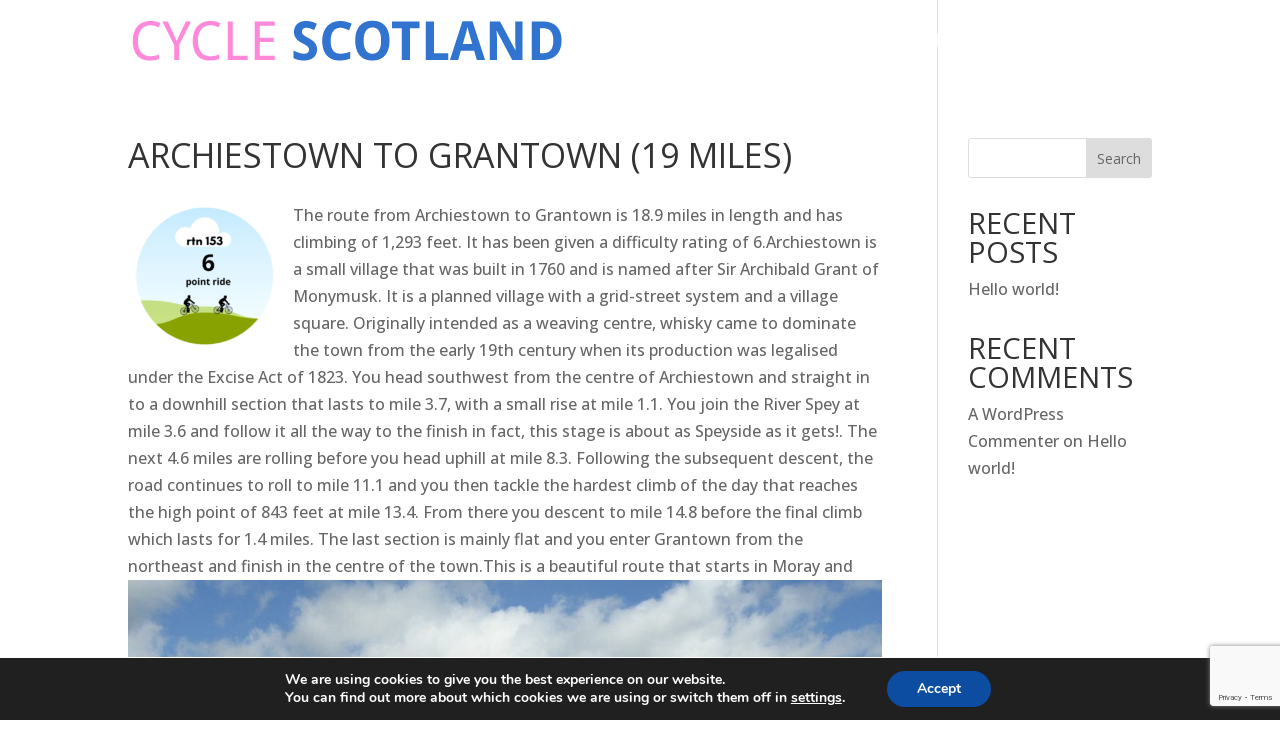

--- FILE ---
content_type: text/html; charset=utf-8
request_url: https://www.google.com/recaptcha/api2/anchor?ar=1&k=6Ld4I8YZAAAAAIwKCAgg4gl9a43bHO1YjPkaY4lr&co=aHR0cHM6Ly93d3cuY3ljbGUtc2NvdGxhbmQuY29tOjQ0Mw..&hl=en&v=N67nZn4AqZkNcbeMu4prBgzg&size=invisible&anchor-ms=20000&execute-ms=30000&cb=uwzyx7wptpta
body_size: 48983
content:
<!DOCTYPE HTML><html dir="ltr" lang="en"><head><meta http-equiv="Content-Type" content="text/html; charset=UTF-8">
<meta http-equiv="X-UA-Compatible" content="IE=edge">
<title>reCAPTCHA</title>
<style type="text/css">
/* cyrillic-ext */
@font-face {
  font-family: 'Roboto';
  font-style: normal;
  font-weight: 400;
  font-stretch: 100%;
  src: url(//fonts.gstatic.com/s/roboto/v48/KFO7CnqEu92Fr1ME7kSn66aGLdTylUAMa3GUBHMdazTgWw.woff2) format('woff2');
  unicode-range: U+0460-052F, U+1C80-1C8A, U+20B4, U+2DE0-2DFF, U+A640-A69F, U+FE2E-FE2F;
}
/* cyrillic */
@font-face {
  font-family: 'Roboto';
  font-style: normal;
  font-weight: 400;
  font-stretch: 100%;
  src: url(//fonts.gstatic.com/s/roboto/v48/KFO7CnqEu92Fr1ME7kSn66aGLdTylUAMa3iUBHMdazTgWw.woff2) format('woff2');
  unicode-range: U+0301, U+0400-045F, U+0490-0491, U+04B0-04B1, U+2116;
}
/* greek-ext */
@font-face {
  font-family: 'Roboto';
  font-style: normal;
  font-weight: 400;
  font-stretch: 100%;
  src: url(//fonts.gstatic.com/s/roboto/v48/KFO7CnqEu92Fr1ME7kSn66aGLdTylUAMa3CUBHMdazTgWw.woff2) format('woff2');
  unicode-range: U+1F00-1FFF;
}
/* greek */
@font-face {
  font-family: 'Roboto';
  font-style: normal;
  font-weight: 400;
  font-stretch: 100%;
  src: url(//fonts.gstatic.com/s/roboto/v48/KFO7CnqEu92Fr1ME7kSn66aGLdTylUAMa3-UBHMdazTgWw.woff2) format('woff2');
  unicode-range: U+0370-0377, U+037A-037F, U+0384-038A, U+038C, U+038E-03A1, U+03A3-03FF;
}
/* math */
@font-face {
  font-family: 'Roboto';
  font-style: normal;
  font-weight: 400;
  font-stretch: 100%;
  src: url(//fonts.gstatic.com/s/roboto/v48/KFO7CnqEu92Fr1ME7kSn66aGLdTylUAMawCUBHMdazTgWw.woff2) format('woff2');
  unicode-range: U+0302-0303, U+0305, U+0307-0308, U+0310, U+0312, U+0315, U+031A, U+0326-0327, U+032C, U+032F-0330, U+0332-0333, U+0338, U+033A, U+0346, U+034D, U+0391-03A1, U+03A3-03A9, U+03B1-03C9, U+03D1, U+03D5-03D6, U+03F0-03F1, U+03F4-03F5, U+2016-2017, U+2034-2038, U+203C, U+2040, U+2043, U+2047, U+2050, U+2057, U+205F, U+2070-2071, U+2074-208E, U+2090-209C, U+20D0-20DC, U+20E1, U+20E5-20EF, U+2100-2112, U+2114-2115, U+2117-2121, U+2123-214F, U+2190, U+2192, U+2194-21AE, U+21B0-21E5, U+21F1-21F2, U+21F4-2211, U+2213-2214, U+2216-22FF, U+2308-230B, U+2310, U+2319, U+231C-2321, U+2336-237A, U+237C, U+2395, U+239B-23B7, U+23D0, U+23DC-23E1, U+2474-2475, U+25AF, U+25B3, U+25B7, U+25BD, U+25C1, U+25CA, U+25CC, U+25FB, U+266D-266F, U+27C0-27FF, U+2900-2AFF, U+2B0E-2B11, U+2B30-2B4C, U+2BFE, U+3030, U+FF5B, U+FF5D, U+1D400-1D7FF, U+1EE00-1EEFF;
}
/* symbols */
@font-face {
  font-family: 'Roboto';
  font-style: normal;
  font-weight: 400;
  font-stretch: 100%;
  src: url(//fonts.gstatic.com/s/roboto/v48/KFO7CnqEu92Fr1ME7kSn66aGLdTylUAMaxKUBHMdazTgWw.woff2) format('woff2');
  unicode-range: U+0001-000C, U+000E-001F, U+007F-009F, U+20DD-20E0, U+20E2-20E4, U+2150-218F, U+2190, U+2192, U+2194-2199, U+21AF, U+21E6-21F0, U+21F3, U+2218-2219, U+2299, U+22C4-22C6, U+2300-243F, U+2440-244A, U+2460-24FF, U+25A0-27BF, U+2800-28FF, U+2921-2922, U+2981, U+29BF, U+29EB, U+2B00-2BFF, U+4DC0-4DFF, U+FFF9-FFFB, U+10140-1018E, U+10190-1019C, U+101A0, U+101D0-101FD, U+102E0-102FB, U+10E60-10E7E, U+1D2C0-1D2D3, U+1D2E0-1D37F, U+1F000-1F0FF, U+1F100-1F1AD, U+1F1E6-1F1FF, U+1F30D-1F30F, U+1F315, U+1F31C, U+1F31E, U+1F320-1F32C, U+1F336, U+1F378, U+1F37D, U+1F382, U+1F393-1F39F, U+1F3A7-1F3A8, U+1F3AC-1F3AF, U+1F3C2, U+1F3C4-1F3C6, U+1F3CA-1F3CE, U+1F3D4-1F3E0, U+1F3ED, U+1F3F1-1F3F3, U+1F3F5-1F3F7, U+1F408, U+1F415, U+1F41F, U+1F426, U+1F43F, U+1F441-1F442, U+1F444, U+1F446-1F449, U+1F44C-1F44E, U+1F453, U+1F46A, U+1F47D, U+1F4A3, U+1F4B0, U+1F4B3, U+1F4B9, U+1F4BB, U+1F4BF, U+1F4C8-1F4CB, U+1F4D6, U+1F4DA, U+1F4DF, U+1F4E3-1F4E6, U+1F4EA-1F4ED, U+1F4F7, U+1F4F9-1F4FB, U+1F4FD-1F4FE, U+1F503, U+1F507-1F50B, U+1F50D, U+1F512-1F513, U+1F53E-1F54A, U+1F54F-1F5FA, U+1F610, U+1F650-1F67F, U+1F687, U+1F68D, U+1F691, U+1F694, U+1F698, U+1F6AD, U+1F6B2, U+1F6B9-1F6BA, U+1F6BC, U+1F6C6-1F6CF, U+1F6D3-1F6D7, U+1F6E0-1F6EA, U+1F6F0-1F6F3, U+1F6F7-1F6FC, U+1F700-1F7FF, U+1F800-1F80B, U+1F810-1F847, U+1F850-1F859, U+1F860-1F887, U+1F890-1F8AD, U+1F8B0-1F8BB, U+1F8C0-1F8C1, U+1F900-1F90B, U+1F93B, U+1F946, U+1F984, U+1F996, U+1F9E9, U+1FA00-1FA6F, U+1FA70-1FA7C, U+1FA80-1FA89, U+1FA8F-1FAC6, U+1FACE-1FADC, U+1FADF-1FAE9, U+1FAF0-1FAF8, U+1FB00-1FBFF;
}
/* vietnamese */
@font-face {
  font-family: 'Roboto';
  font-style: normal;
  font-weight: 400;
  font-stretch: 100%;
  src: url(//fonts.gstatic.com/s/roboto/v48/KFO7CnqEu92Fr1ME7kSn66aGLdTylUAMa3OUBHMdazTgWw.woff2) format('woff2');
  unicode-range: U+0102-0103, U+0110-0111, U+0128-0129, U+0168-0169, U+01A0-01A1, U+01AF-01B0, U+0300-0301, U+0303-0304, U+0308-0309, U+0323, U+0329, U+1EA0-1EF9, U+20AB;
}
/* latin-ext */
@font-face {
  font-family: 'Roboto';
  font-style: normal;
  font-weight: 400;
  font-stretch: 100%;
  src: url(//fonts.gstatic.com/s/roboto/v48/KFO7CnqEu92Fr1ME7kSn66aGLdTylUAMa3KUBHMdazTgWw.woff2) format('woff2');
  unicode-range: U+0100-02BA, U+02BD-02C5, U+02C7-02CC, U+02CE-02D7, U+02DD-02FF, U+0304, U+0308, U+0329, U+1D00-1DBF, U+1E00-1E9F, U+1EF2-1EFF, U+2020, U+20A0-20AB, U+20AD-20C0, U+2113, U+2C60-2C7F, U+A720-A7FF;
}
/* latin */
@font-face {
  font-family: 'Roboto';
  font-style: normal;
  font-weight: 400;
  font-stretch: 100%;
  src: url(//fonts.gstatic.com/s/roboto/v48/KFO7CnqEu92Fr1ME7kSn66aGLdTylUAMa3yUBHMdazQ.woff2) format('woff2');
  unicode-range: U+0000-00FF, U+0131, U+0152-0153, U+02BB-02BC, U+02C6, U+02DA, U+02DC, U+0304, U+0308, U+0329, U+2000-206F, U+20AC, U+2122, U+2191, U+2193, U+2212, U+2215, U+FEFF, U+FFFD;
}
/* cyrillic-ext */
@font-face {
  font-family: 'Roboto';
  font-style: normal;
  font-weight: 500;
  font-stretch: 100%;
  src: url(//fonts.gstatic.com/s/roboto/v48/KFO7CnqEu92Fr1ME7kSn66aGLdTylUAMa3GUBHMdazTgWw.woff2) format('woff2');
  unicode-range: U+0460-052F, U+1C80-1C8A, U+20B4, U+2DE0-2DFF, U+A640-A69F, U+FE2E-FE2F;
}
/* cyrillic */
@font-face {
  font-family: 'Roboto';
  font-style: normal;
  font-weight: 500;
  font-stretch: 100%;
  src: url(//fonts.gstatic.com/s/roboto/v48/KFO7CnqEu92Fr1ME7kSn66aGLdTylUAMa3iUBHMdazTgWw.woff2) format('woff2');
  unicode-range: U+0301, U+0400-045F, U+0490-0491, U+04B0-04B1, U+2116;
}
/* greek-ext */
@font-face {
  font-family: 'Roboto';
  font-style: normal;
  font-weight: 500;
  font-stretch: 100%;
  src: url(//fonts.gstatic.com/s/roboto/v48/KFO7CnqEu92Fr1ME7kSn66aGLdTylUAMa3CUBHMdazTgWw.woff2) format('woff2');
  unicode-range: U+1F00-1FFF;
}
/* greek */
@font-face {
  font-family: 'Roboto';
  font-style: normal;
  font-weight: 500;
  font-stretch: 100%;
  src: url(//fonts.gstatic.com/s/roboto/v48/KFO7CnqEu92Fr1ME7kSn66aGLdTylUAMa3-UBHMdazTgWw.woff2) format('woff2');
  unicode-range: U+0370-0377, U+037A-037F, U+0384-038A, U+038C, U+038E-03A1, U+03A3-03FF;
}
/* math */
@font-face {
  font-family: 'Roboto';
  font-style: normal;
  font-weight: 500;
  font-stretch: 100%;
  src: url(//fonts.gstatic.com/s/roboto/v48/KFO7CnqEu92Fr1ME7kSn66aGLdTylUAMawCUBHMdazTgWw.woff2) format('woff2');
  unicode-range: U+0302-0303, U+0305, U+0307-0308, U+0310, U+0312, U+0315, U+031A, U+0326-0327, U+032C, U+032F-0330, U+0332-0333, U+0338, U+033A, U+0346, U+034D, U+0391-03A1, U+03A3-03A9, U+03B1-03C9, U+03D1, U+03D5-03D6, U+03F0-03F1, U+03F4-03F5, U+2016-2017, U+2034-2038, U+203C, U+2040, U+2043, U+2047, U+2050, U+2057, U+205F, U+2070-2071, U+2074-208E, U+2090-209C, U+20D0-20DC, U+20E1, U+20E5-20EF, U+2100-2112, U+2114-2115, U+2117-2121, U+2123-214F, U+2190, U+2192, U+2194-21AE, U+21B0-21E5, U+21F1-21F2, U+21F4-2211, U+2213-2214, U+2216-22FF, U+2308-230B, U+2310, U+2319, U+231C-2321, U+2336-237A, U+237C, U+2395, U+239B-23B7, U+23D0, U+23DC-23E1, U+2474-2475, U+25AF, U+25B3, U+25B7, U+25BD, U+25C1, U+25CA, U+25CC, U+25FB, U+266D-266F, U+27C0-27FF, U+2900-2AFF, U+2B0E-2B11, U+2B30-2B4C, U+2BFE, U+3030, U+FF5B, U+FF5D, U+1D400-1D7FF, U+1EE00-1EEFF;
}
/* symbols */
@font-face {
  font-family: 'Roboto';
  font-style: normal;
  font-weight: 500;
  font-stretch: 100%;
  src: url(//fonts.gstatic.com/s/roboto/v48/KFO7CnqEu92Fr1ME7kSn66aGLdTylUAMaxKUBHMdazTgWw.woff2) format('woff2');
  unicode-range: U+0001-000C, U+000E-001F, U+007F-009F, U+20DD-20E0, U+20E2-20E4, U+2150-218F, U+2190, U+2192, U+2194-2199, U+21AF, U+21E6-21F0, U+21F3, U+2218-2219, U+2299, U+22C4-22C6, U+2300-243F, U+2440-244A, U+2460-24FF, U+25A0-27BF, U+2800-28FF, U+2921-2922, U+2981, U+29BF, U+29EB, U+2B00-2BFF, U+4DC0-4DFF, U+FFF9-FFFB, U+10140-1018E, U+10190-1019C, U+101A0, U+101D0-101FD, U+102E0-102FB, U+10E60-10E7E, U+1D2C0-1D2D3, U+1D2E0-1D37F, U+1F000-1F0FF, U+1F100-1F1AD, U+1F1E6-1F1FF, U+1F30D-1F30F, U+1F315, U+1F31C, U+1F31E, U+1F320-1F32C, U+1F336, U+1F378, U+1F37D, U+1F382, U+1F393-1F39F, U+1F3A7-1F3A8, U+1F3AC-1F3AF, U+1F3C2, U+1F3C4-1F3C6, U+1F3CA-1F3CE, U+1F3D4-1F3E0, U+1F3ED, U+1F3F1-1F3F3, U+1F3F5-1F3F7, U+1F408, U+1F415, U+1F41F, U+1F426, U+1F43F, U+1F441-1F442, U+1F444, U+1F446-1F449, U+1F44C-1F44E, U+1F453, U+1F46A, U+1F47D, U+1F4A3, U+1F4B0, U+1F4B3, U+1F4B9, U+1F4BB, U+1F4BF, U+1F4C8-1F4CB, U+1F4D6, U+1F4DA, U+1F4DF, U+1F4E3-1F4E6, U+1F4EA-1F4ED, U+1F4F7, U+1F4F9-1F4FB, U+1F4FD-1F4FE, U+1F503, U+1F507-1F50B, U+1F50D, U+1F512-1F513, U+1F53E-1F54A, U+1F54F-1F5FA, U+1F610, U+1F650-1F67F, U+1F687, U+1F68D, U+1F691, U+1F694, U+1F698, U+1F6AD, U+1F6B2, U+1F6B9-1F6BA, U+1F6BC, U+1F6C6-1F6CF, U+1F6D3-1F6D7, U+1F6E0-1F6EA, U+1F6F0-1F6F3, U+1F6F7-1F6FC, U+1F700-1F7FF, U+1F800-1F80B, U+1F810-1F847, U+1F850-1F859, U+1F860-1F887, U+1F890-1F8AD, U+1F8B0-1F8BB, U+1F8C0-1F8C1, U+1F900-1F90B, U+1F93B, U+1F946, U+1F984, U+1F996, U+1F9E9, U+1FA00-1FA6F, U+1FA70-1FA7C, U+1FA80-1FA89, U+1FA8F-1FAC6, U+1FACE-1FADC, U+1FADF-1FAE9, U+1FAF0-1FAF8, U+1FB00-1FBFF;
}
/* vietnamese */
@font-face {
  font-family: 'Roboto';
  font-style: normal;
  font-weight: 500;
  font-stretch: 100%;
  src: url(//fonts.gstatic.com/s/roboto/v48/KFO7CnqEu92Fr1ME7kSn66aGLdTylUAMa3OUBHMdazTgWw.woff2) format('woff2');
  unicode-range: U+0102-0103, U+0110-0111, U+0128-0129, U+0168-0169, U+01A0-01A1, U+01AF-01B0, U+0300-0301, U+0303-0304, U+0308-0309, U+0323, U+0329, U+1EA0-1EF9, U+20AB;
}
/* latin-ext */
@font-face {
  font-family: 'Roboto';
  font-style: normal;
  font-weight: 500;
  font-stretch: 100%;
  src: url(//fonts.gstatic.com/s/roboto/v48/KFO7CnqEu92Fr1ME7kSn66aGLdTylUAMa3KUBHMdazTgWw.woff2) format('woff2');
  unicode-range: U+0100-02BA, U+02BD-02C5, U+02C7-02CC, U+02CE-02D7, U+02DD-02FF, U+0304, U+0308, U+0329, U+1D00-1DBF, U+1E00-1E9F, U+1EF2-1EFF, U+2020, U+20A0-20AB, U+20AD-20C0, U+2113, U+2C60-2C7F, U+A720-A7FF;
}
/* latin */
@font-face {
  font-family: 'Roboto';
  font-style: normal;
  font-weight: 500;
  font-stretch: 100%;
  src: url(//fonts.gstatic.com/s/roboto/v48/KFO7CnqEu92Fr1ME7kSn66aGLdTylUAMa3yUBHMdazQ.woff2) format('woff2');
  unicode-range: U+0000-00FF, U+0131, U+0152-0153, U+02BB-02BC, U+02C6, U+02DA, U+02DC, U+0304, U+0308, U+0329, U+2000-206F, U+20AC, U+2122, U+2191, U+2193, U+2212, U+2215, U+FEFF, U+FFFD;
}
/* cyrillic-ext */
@font-face {
  font-family: 'Roboto';
  font-style: normal;
  font-weight: 900;
  font-stretch: 100%;
  src: url(//fonts.gstatic.com/s/roboto/v48/KFO7CnqEu92Fr1ME7kSn66aGLdTylUAMa3GUBHMdazTgWw.woff2) format('woff2');
  unicode-range: U+0460-052F, U+1C80-1C8A, U+20B4, U+2DE0-2DFF, U+A640-A69F, U+FE2E-FE2F;
}
/* cyrillic */
@font-face {
  font-family: 'Roboto';
  font-style: normal;
  font-weight: 900;
  font-stretch: 100%;
  src: url(//fonts.gstatic.com/s/roboto/v48/KFO7CnqEu92Fr1ME7kSn66aGLdTylUAMa3iUBHMdazTgWw.woff2) format('woff2');
  unicode-range: U+0301, U+0400-045F, U+0490-0491, U+04B0-04B1, U+2116;
}
/* greek-ext */
@font-face {
  font-family: 'Roboto';
  font-style: normal;
  font-weight: 900;
  font-stretch: 100%;
  src: url(//fonts.gstatic.com/s/roboto/v48/KFO7CnqEu92Fr1ME7kSn66aGLdTylUAMa3CUBHMdazTgWw.woff2) format('woff2');
  unicode-range: U+1F00-1FFF;
}
/* greek */
@font-face {
  font-family: 'Roboto';
  font-style: normal;
  font-weight: 900;
  font-stretch: 100%;
  src: url(//fonts.gstatic.com/s/roboto/v48/KFO7CnqEu92Fr1ME7kSn66aGLdTylUAMa3-UBHMdazTgWw.woff2) format('woff2');
  unicode-range: U+0370-0377, U+037A-037F, U+0384-038A, U+038C, U+038E-03A1, U+03A3-03FF;
}
/* math */
@font-face {
  font-family: 'Roboto';
  font-style: normal;
  font-weight: 900;
  font-stretch: 100%;
  src: url(//fonts.gstatic.com/s/roboto/v48/KFO7CnqEu92Fr1ME7kSn66aGLdTylUAMawCUBHMdazTgWw.woff2) format('woff2');
  unicode-range: U+0302-0303, U+0305, U+0307-0308, U+0310, U+0312, U+0315, U+031A, U+0326-0327, U+032C, U+032F-0330, U+0332-0333, U+0338, U+033A, U+0346, U+034D, U+0391-03A1, U+03A3-03A9, U+03B1-03C9, U+03D1, U+03D5-03D6, U+03F0-03F1, U+03F4-03F5, U+2016-2017, U+2034-2038, U+203C, U+2040, U+2043, U+2047, U+2050, U+2057, U+205F, U+2070-2071, U+2074-208E, U+2090-209C, U+20D0-20DC, U+20E1, U+20E5-20EF, U+2100-2112, U+2114-2115, U+2117-2121, U+2123-214F, U+2190, U+2192, U+2194-21AE, U+21B0-21E5, U+21F1-21F2, U+21F4-2211, U+2213-2214, U+2216-22FF, U+2308-230B, U+2310, U+2319, U+231C-2321, U+2336-237A, U+237C, U+2395, U+239B-23B7, U+23D0, U+23DC-23E1, U+2474-2475, U+25AF, U+25B3, U+25B7, U+25BD, U+25C1, U+25CA, U+25CC, U+25FB, U+266D-266F, U+27C0-27FF, U+2900-2AFF, U+2B0E-2B11, U+2B30-2B4C, U+2BFE, U+3030, U+FF5B, U+FF5D, U+1D400-1D7FF, U+1EE00-1EEFF;
}
/* symbols */
@font-face {
  font-family: 'Roboto';
  font-style: normal;
  font-weight: 900;
  font-stretch: 100%;
  src: url(//fonts.gstatic.com/s/roboto/v48/KFO7CnqEu92Fr1ME7kSn66aGLdTylUAMaxKUBHMdazTgWw.woff2) format('woff2');
  unicode-range: U+0001-000C, U+000E-001F, U+007F-009F, U+20DD-20E0, U+20E2-20E4, U+2150-218F, U+2190, U+2192, U+2194-2199, U+21AF, U+21E6-21F0, U+21F3, U+2218-2219, U+2299, U+22C4-22C6, U+2300-243F, U+2440-244A, U+2460-24FF, U+25A0-27BF, U+2800-28FF, U+2921-2922, U+2981, U+29BF, U+29EB, U+2B00-2BFF, U+4DC0-4DFF, U+FFF9-FFFB, U+10140-1018E, U+10190-1019C, U+101A0, U+101D0-101FD, U+102E0-102FB, U+10E60-10E7E, U+1D2C0-1D2D3, U+1D2E0-1D37F, U+1F000-1F0FF, U+1F100-1F1AD, U+1F1E6-1F1FF, U+1F30D-1F30F, U+1F315, U+1F31C, U+1F31E, U+1F320-1F32C, U+1F336, U+1F378, U+1F37D, U+1F382, U+1F393-1F39F, U+1F3A7-1F3A8, U+1F3AC-1F3AF, U+1F3C2, U+1F3C4-1F3C6, U+1F3CA-1F3CE, U+1F3D4-1F3E0, U+1F3ED, U+1F3F1-1F3F3, U+1F3F5-1F3F7, U+1F408, U+1F415, U+1F41F, U+1F426, U+1F43F, U+1F441-1F442, U+1F444, U+1F446-1F449, U+1F44C-1F44E, U+1F453, U+1F46A, U+1F47D, U+1F4A3, U+1F4B0, U+1F4B3, U+1F4B9, U+1F4BB, U+1F4BF, U+1F4C8-1F4CB, U+1F4D6, U+1F4DA, U+1F4DF, U+1F4E3-1F4E6, U+1F4EA-1F4ED, U+1F4F7, U+1F4F9-1F4FB, U+1F4FD-1F4FE, U+1F503, U+1F507-1F50B, U+1F50D, U+1F512-1F513, U+1F53E-1F54A, U+1F54F-1F5FA, U+1F610, U+1F650-1F67F, U+1F687, U+1F68D, U+1F691, U+1F694, U+1F698, U+1F6AD, U+1F6B2, U+1F6B9-1F6BA, U+1F6BC, U+1F6C6-1F6CF, U+1F6D3-1F6D7, U+1F6E0-1F6EA, U+1F6F0-1F6F3, U+1F6F7-1F6FC, U+1F700-1F7FF, U+1F800-1F80B, U+1F810-1F847, U+1F850-1F859, U+1F860-1F887, U+1F890-1F8AD, U+1F8B0-1F8BB, U+1F8C0-1F8C1, U+1F900-1F90B, U+1F93B, U+1F946, U+1F984, U+1F996, U+1F9E9, U+1FA00-1FA6F, U+1FA70-1FA7C, U+1FA80-1FA89, U+1FA8F-1FAC6, U+1FACE-1FADC, U+1FADF-1FAE9, U+1FAF0-1FAF8, U+1FB00-1FBFF;
}
/* vietnamese */
@font-face {
  font-family: 'Roboto';
  font-style: normal;
  font-weight: 900;
  font-stretch: 100%;
  src: url(//fonts.gstatic.com/s/roboto/v48/KFO7CnqEu92Fr1ME7kSn66aGLdTylUAMa3OUBHMdazTgWw.woff2) format('woff2');
  unicode-range: U+0102-0103, U+0110-0111, U+0128-0129, U+0168-0169, U+01A0-01A1, U+01AF-01B0, U+0300-0301, U+0303-0304, U+0308-0309, U+0323, U+0329, U+1EA0-1EF9, U+20AB;
}
/* latin-ext */
@font-face {
  font-family: 'Roboto';
  font-style: normal;
  font-weight: 900;
  font-stretch: 100%;
  src: url(//fonts.gstatic.com/s/roboto/v48/KFO7CnqEu92Fr1ME7kSn66aGLdTylUAMa3KUBHMdazTgWw.woff2) format('woff2');
  unicode-range: U+0100-02BA, U+02BD-02C5, U+02C7-02CC, U+02CE-02D7, U+02DD-02FF, U+0304, U+0308, U+0329, U+1D00-1DBF, U+1E00-1E9F, U+1EF2-1EFF, U+2020, U+20A0-20AB, U+20AD-20C0, U+2113, U+2C60-2C7F, U+A720-A7FF;
}
/* latin */
@font-face {
  font-family: 'Roboto';
  font-style: normal;
  font-weight: 900;
  font-stretch: 100%;
  src: url(//fonts.gstatic.com/s/roboto/v48/KFO7CnqEu92Fr1ME7kSn66aGLdTylUAMa3yUBHMdazQ.woff2) format('woff2');
  unicode-range: U+0000-00FF, U+0131, U+0152-0153, U+02BB-02BC, U+02C6, U+02DA, U+02DC, U+0304, U+0308, U+0329, U+2000-206F, U+20AC, U+2122, U+2191, U+2193, U+2212, U+2215, U+FEFF, U+FFFD;
}

</style>
<link rel="stylesheet" type="text/css" href="https://www.gstatic.com/recaptcha/releases/N67nZn4AqZkNcbeMu4prBgzg/styles__ltr.css">
<script nonce="-S2iODNtuSy-RzPON9At0A" type="text/javascript">window['__recaptcha_api'] = 'https://www.google.com/recaptcha/api2/';</script>
<script type="text/javascript" src="https://www.gstatic.com/recaptcha/releases/N67nZn4AqZkNcbeMu4prBgzg/recaptcha__en.js" nonce="-S2iODNtuSy-RzPON9At0A">
      
    </script></head>
<body><div id="rc-anchor-alert" class="rc-anchor-alert"></div>
<input type="hidden" id="recaptcha-token" value="[base64]">
<script type="text/javascript" nonce="-S2iODNtuSy-RzPON9At0A">
      recaptcha.anchor.Main.init("[\x22ainput\x22,[\x22bgdata\x22,\x22\x22,\[base64]/[base64]/[base64]/[base64]/[base64]/[base64]/YihPLDAsW0wsMzZdKTooTy5YLnB1c2goTy5aLnNsaWNlKCkpLE8uWls3Nl09dm9pZCAwLFUoNzYsTyxxKSl9LGM9ZnVuY3Rpb24oTyxxKXtxLlk9KChxLlk/[base64]/[base64]/Wi52KCk6Wi5OLHItWi5OKSxJPj4xNCk+MCxaKS5oJiYoWi5oXj0oWi5sKzE+PjIpKihJPDwyKSksWikubCsxPj4yIT0wfHxaLnUseCl8fHUpWi5pPTAsWi5OPXI7aWYoIXUpcmV0dXJuIGZhbHNlO2lmKFouRz5aLkgmJihaLkg9Wi5HKSxyLVouRjxaLkctKE8/MjU1OnE/NToyKSlyZXR1cm4gZmFsc2U7cmV0dXJuIShaLlU9KCgoTz1sKHE/[base64]/[base64]/[base64]/[base64]/[base64]\\u003d\x22,\[base64]\\u003d\x22,\[base64]/wqHCtCLDnTPCiMK+wq3CtMOjR8OUwq/Ch8OPfHDCpnnDsSDDvcOqwo99wo/[base64]/Di8KrKsO1w4IOeMKZwoTCkMOWwpMBwr4CRAQKwpbDmMOCGDN+XhPCicOEw6Qlw4QSYWUJw73ChsOCwoTDmULDjMOnwqsTM8OQSVJjIy9Aw5DDpkPCuMO+VMOPwpgXw5FPw5NYWFvCvFl5KnhAcV/[base64]/w5Nnwq3ClTbDlhkRw5vDuz/Cn8O+RAI+w414w4wHwqUzDcKwwrwRNcKrwqfCiMKFRMKqVQRDw6DCqsKhPBJVOG/CqMKSw4LCnijDthzCrcKQGAzDj8ODw5PCuBIUfMOiwrAtcVkNcMOUwo/DlRzDoV0JwoR2ZsKcQgd3wrvDssOtSWUwTyDDtsKaKELClSLCisKldsOUeXUnwo5rYsKcwqXCuzF+L8OHKcKxPnnChcOjwpp4w7PDnnfDnMKuwrYXRz4Hw4PDi8Kewrlhw5pTJsOZbgFxwo7DpMKvZWrDmBfClD9xTMOLw7J0PMOOdVRMw7nCmSh5TMKYecOjwr/DtcOgKcK+wpTDlEbCmsOOIn4GdQg3XF7DqwvDn8KyKMKjVcOcZl7DnVozYhAzM8Ogw7dyw6HDuCASLmxLLcOAwq4eSUx7TxF8w4xMwqYFFFZhE8KQw4dbwosjQmZRMnp1ADnCi8OyH3EXwoHDssKwCMKsD2PDgjHCmyIqfyrDnsKud8K/dcO2woLDvU7DkCZswofDrC3CocKww7cMYcOuw4d6wo8PwpPDhcOJw4/DqcKlF8OhKTsXPsKEHSYafMKPw4jDogTCo8O9wofCvMOqJAPCkjEYUMORATrChMO9P8KPeFHCkcOAYMOyWMKpwrzDpCstw7kmwp3CjsOBwohYTjzDsMOJw7kTEzlYw7x7O8K/BgTDmsOPd3FMw6nCm1Q8GsOnXGnDg8OQw4HCuCnCiGbClsOlw7DCjEIjWsK1F33CsEDDsMOuw6xAwoHDkMOuw6ciOknDrh5BwpgOHMOWa3dbUsOqwrlMaMO/wpPDl8OiCHbCksKPw5rChDPDq8KBw7fDssOrwpsswrEhQhlrwrfChD1Gd8OiwrnClsKtXsO5w5XDjMKhwoZGVlpmLcK5JsKywpIEOsOmMsONBMOUw6HDqxjCqFLDp8KewprCv8Kbwrk4UcKtwqvDmFMDDhnCpCIcw5lvwog6wqDCrk/CrcO7w5rDvnR7w7zDusO/K3DDiMOVw7hLw6nDtyUuwohxwopYwqlnw5HDocKrY8O4wrFpwqlRS8OpGsO2BnbCjGDCmcOgecKDfsKuwohYw7NpSsO2w7kiwpwMw5I7XcK/w7DCusOcA1Uaw4wtwpLDjsKaF8OLw6fCtcKgwplZw6XDrMKGw7TDosOyL1UWwolbw7dcNx5Yw7pdLMOXeMOlwp1/[base64]/eU5tw5IceTJ+L8KBw4zCjAEfZ8OAUMO3RcKpw7hVw6XDiwVaw67DjMOATcKjN8KZH8ONwrwCYT7CtVrCrMKScsOuFgHDsGQsBwN1wrg/w4LDrsKVw51fYMOWwptdw5PCthljwrHDlhLDqcOdSAttwrdYJGRxw57CpknDs8KaCcK/XAkpUsOswpHCtizCuMKsQcKlwqTCnlLDiGsOB8KEGUTCr8KEwpYWwoHDgmHDpEBSw4FVSCjDlMKhCMOVw4nDpABwegdTacKdcsKbAh/Cl8OBNcK2w6ZqccK8wr0PT8KewoYiekfDj8Opw73ClcONw4InXQNCwq/DlnAfc0TClQgIwrAkwp/DjHpewq0GIgtxw5EBwrnDrcKVw5zDhQNIwp4KBsKmw4MJIMKiwobCncKkRsKYw54kC1Iqw6bCpcOveUDCnMKkwptFwrrDr3osw7JuMMKIw7HCo8KfEcOFHAvCk1ZpQWnDkcO5KVLDr3LDkcKcwqDDkcOJw7QychjCjDLCuF4Bw7x/X8K+VMK7WnPCrMK3wqAmw7VkShLDsG7Cv8O8SCR0KREUNVPCg8Kjwp0mw4vCqMKIwoM1IBYjKBoIVsOTNsOow6RcXMKMw4g2wqZyw6bDmDfDlj/CpMKbbUUPw6zCqSd2w5/CgMKRw48cw4FXEMKiwoQPFcK+w4AJw5XDrMKIRcONw5LDlsOyVMOBL8KlVcOJPCjCq1TDpTRSwqLCtz1eFkfCiMOgF8OFw7ZLwrFHdsOPw6XDlcOpew/CiS51w6/DmTbDmh8Mwolbw57Cu3kkcS44w5/CgGBPwp7DucO+w5wUw6AEw7fCmcKOQgETLzDDpV9TdMOZC8K4Q0/ClcOjbG95w4HDuMOsw7TCgFfDlMKJC3wCwolPwrHCiWbDkcOEw7nCjsK+wrbDoMKSwq1GeMKIJFZ+wp0WckN/[base64]/Dl3nCmcKLHwJCOQvDj1xuwqofwqfCisOfwqfDsnnDocOFL8O6w7nCpgkgwqnCoEnDplgdWVfDpCpSwq0bQsO0w6I2w41BwrYkw7kYw5tgK8KJw64+w7/DoBcdEw3Cv8KeY8OWHsODw5QnYMKoaQHCmQYtw6zCiGjDq0ZBw7Q3w70HXwI/LF/DiizDuMKLPMOAdUTDvcKiw70wBzx7wqDCo8KXH3/DqRVUw6TDnMK9wpTCkcK6RMKDYl1UbQ1Uwpo/w6E9w4J5w5XCpEzDvA7DoVZyw57Dlnwmw4BGRXl1w4TCvj/[base64]/[base64]/[base64]/CrTvDj8OPDsK+wrRTwqHClcONw4bDhz45bn/[base64]/wpLDicKMwrDCrMKEUcKkw5zDlsKnNMOlwqzDjMKywrzDqWgyBUkYw6TCvxrDj18vw7MOER1xwpIuSsOzwrMDwo/[base64]/CiHbCucK9w4XCsE93NUMdw6JPSDrCtcKlFkdgGmV2w7FYw7PCisOjLS/[base64]/[base64]/CvX/Cn8KafMOZw7rDoiUkW0/DjsOawobDjksKKXHDucKWSsKTw71swqfDv8KuWHbCgmHDpxvCp8KZwpTDgHdRfsOKKMOuI8KXwqh+woPDgT7CvsOnw5kKCsKwRcKlYMKJesKew7xHw4dWwqR1FcOIwrrDksODw7VIwq/Dp8OVw6NNw5cywpYlw4HDowQVw6U6wr7Cs8KKw4TDqm3CsmfCuybDpTPDisKSwonDmMKDwr5QAw1nGkxPESjCgSDCvsOvw7XDucKsecKBw4s0KTXCmGQsaRnCmFgTacKlbsKzGm/Dj2rDqFPCgmfDhAXDvsOSCXl6w47DrcOxOkHCgMKlUMO4wptRwqXDm8OnwrPCtMOsw67CssO+PMKaCybDoMK0EG1Iw5TCnD/CgMKZVcOkwrZ1w5PCoMKMwqF/wrbCojZKGcObwoJMFAQZDm03by1ucMKIwpxDTyfCvlrCuytjAm3Cu8KhwppzeSt0wq89GR57dlZmw6pywostw4wHw6bCoh3ClxLDqQ/Cp2DCr3ZtTxY9IyXCs0tfQcOvw5XDgz/CtcKLfMKoCsOfw6nCsMOcaMKcw704wqXDsDDCmcKbfCIvLjEiwqA/Dhsbw4kIwqc5EcKLCMKdwo45FHzDlhvDvXnCmsObw45yVAlewqrDicOANMOcN8OJw5DCmsKHFQhdOB/DoifCgMK/[base64]/[base64]/CiMOaRcOkHcOcw5/CicO+Shc1Bh/DncKLfsK2woIoIcKzLkbDtsOkAMKpIQnCllDCr8Oew6LCumzCiMOqIcOZw6HCrxYZFnXClSY0wrbDusKeOMOYYcKyQ8Kow6TDvSbCgcKFwobDrMOuYDQ5w7/Ck8O/woPCqjYWGsOGw6HCtzd1woLDq8Obwr7Do8Ouw7XDgMOHKsKYwqnCnDvCt0TDgBxQwopTwoPDuFkrwoHClcK+w6nDk0hVBS4nC8KqVsOnF8OUFcK4bSZ1w5ZGw441wrBzDWbCjE41PcKOdcOHw50twq/CrMKtZ27ChEE9w5s4wpbCggt3woJjw6oUD1jClnIjKG5+w73Dt8OnKMKBH1bDnMOdwrV7w6rDh8Oca8KFwol4w545PmtCwphBSQ7Cr27CkB3DpErDmSrDm2VEw7TCnzzDuMOZwo/Clw7ClsOUaytYwrtKw68owqTDh8O0CTdPwoZqwr9ZacONasO0WMK1fm9ucsKXGB3DrsO8RMKEfBlfwrvDpsO1wpXCoMK5NmtfwoQKajPDlmjDj8KKNcKMwqbDvg/Dv8OSwrZjw5kRw797wqZjwrPCiiRdwpoNNzBhwoPDpsKjw7rDpsKEwp/[base64]/ccOeWMKMwp7DlsOcw5bCpnfDkhFVC8OoKMKWCsKcNcObw5jDgjc8wpHCkkZFwpctw4lAw7HCgsK6woDDmwzCtUnDncKYEiHDlnzDgsOJdCNLwql5w7fDhcO/w7xUJz/CuMOmGHt6F1o6LsO1wq13wpp9Ih53w7VAwqPCqsOPw5rClsOcwrZWNcKNw4sbw43DpMOew4ZVe8OoWzDCh8KVwrlDAcOCw4/CnMOCK8KSw413w69Iw6VVwp7Dp8Krw6Q+w4bCqCDDkkgJw4XDiHrCtTpPVWbCuFjDlsOIw4fDqijCrMKGwpLCgHnDlsK6JsKXw4vDj8O1TBg6wqvDncOFWBjDnXxww6zDvgwbwqY8KnLDlzlkw7dPJwbDpx/DoWPCsVlcPUMhKcOnw51FP8KsF2jDgcOnwovDo8ObYcOqQcKhwpnDgwzDr8OpR0sEw6nDkBrDuMKeT8OYPMOAwrHDssK5SMOJw7zCjcOEMsOCw6vCr8ONwrnCucOyACpSw7rCmTfDgcK6wp9/b8KfwpBNXMOzKcOlMhTCgsOyJsO6TsOxwrMgHsK7wpnCjzckwooTUWwzVcKtYi7DvAAMP8KbH8K6w4LDn3TChxvCojoVw4HDqToBw6PCrXpyDhjDvMOjw48iwpBJNR3DkmpfwpnDrUsVEz/Du8OKw5PChQJLXcOZw50zw7jDhsKDw5TDisKPJsKgwoJFeMOSdcObdcO5HikxwonDn8O6bcKVZURaNsOTCz/[base64]/CgxDCqsOQXCsYwpLDnRg5MkUtX3kWeTnDkDlZw78ww5lNMsKow692asOlasKjwoRFw7MOIBI5w7jCrUBswptfO8Ovw6M5wr/DsVjCsgknJ8KtwoFMw6USVcK1wpjCiArDoyTCkMKOw63DnSVEaXIaw7XDjBg2w73CnBbCg2XCpU0/w7pBesKMw5h/wp1Dw5w5HcK4w6/CrMKRw4JbSUDDksOQPiMeX8KaVsOsLBrDqcO5DMKsCTJ6RsKRXn3Cu8O0w5LDu8OGdSbDmMOfw5zDmMKSDRk9wrHCg0DChigXw6InQsKHwrE/[base64]/CscKrw5PChSJRwpwOwpHDksOcw40yw7vDu8OKZVMtwrN7STB3wofChClkX8OawojCgFULTBfCtkJNw7zCiWRHw5fCp8O8VwdLegrDpxPCkhAXRmFEw7AjwocsScKYw5XCh8KjG04QwosLRATClcKZwpM6wrslwo/CqW7DscKHG0/CgQFebcOlWSzDjQM3RMKdwqJidC47fcOxw7tkGMKuA8OlJlZUImrCgcOKPsObcHbDsMKEWxzDjiDCsWZZwrPCgz5Qf8K4wrDCvnUBOyIBwq3DrMOwRw0ZE8OvOsKtw63CmnPDgMOFNMO2w4dDw6vDt8Kcw6DDn2zDh0TDpMO0w4XCoFDCnmnCqsO2w7M/[base64]/CvUYsw6LDlMK5McKKCMKFN8KLbFHCgUxCBW3Dr8KIw6I3BMO9w4HCtcK0fmPDigPCjcO1UsK6w5UPw4LCp8O/wqPCg8KzUcKGwrTCpHNGDcO0wpnCjMOFbHTDnFQHFsOFPElbw4/DlsOWA1LDonIKUMO8woFsYn90Sz7DkMKcw4lhX8OFBSTCtgbDmcKZw4AHwq51wpzDh3rDpkARwp/CjcK1w6BnN8KMF8OJGyzCtMK5OVMbwp9uP3IbR1PDgcKZwqcpdngLCsK2wonCvlfDicKYw6ZPw7Fswq/DicKQLnotf8OHJA7ChhvDncOUw452JWXClMK3GHTDusKNw5ELwrt7wqFEAlLDsMOJP8KyWsK7IlVYwqvDjkV4Mx3CplN7dsKvDBRWw5HCr8K0FDfDg8KBG8Obw6XCscOKEcO1wqkYwq3DksK+MMOIwovDi8KZRcK/OX7Ciz7CmA8fVMKzw4/[base64]/ClMKtPhR0woHDrMOYwpUbT8Opw6fDrQseTlPDnTrDl8Odw6gfw4DDvcKfwonDoUXDqx7Cvx3ClcOxwqlPw69NW8Kbwo99SzlsXcK+P3B2J8Kuw5NCw5zCijbDu2TDuUjDi8KrwrPCoEnDscKmwobDiWjDtsO7w6jChC0Zw7ILw79lw6sFejIlXsKSw4sDwqDDksOswp/Dt8KpRxbCosKoQD8WRMKrVcOsVsK0w7VxPMKtwrU4IR7DkcKQwoHCg3dDw5fDjyrDvl/[base64]/[base64]/DkkPCkUnDqx7CpmhcF0ktw7UTw6fDrC/CgkDCqcOJwoMww47DlVh2SyxmwoPCi0UkNCZCHDHCvMOtw7Mvw6plw5gQLcK6JcK6w4Fcwok5WlzDusO1w7MYw4/ClCg7wqQubsK6w6LDg8KNT8KXHXfDhcKtw7vDnyVZU0QvwrYrEMK0McK9XlvCvcOsw67DisOTXMOjCH06FQ1kwrbCsQsyw6rDj3vCnngZwo/DjMOIw5zDshfDhcKdGGExE8KNw4DDjVFPwo/[base64]/CtTsnwqwww67Dh8OzRktjL0jCk8Ocw6fCuMKyS8OiSMO3NcOodMKFDMKcagfCuT5uPsKtwp3DhcKKwr/CnV40G8KowrfDqMORfFciwqzDg8K0MFjCtU8HURzCkyQ6NsOfcynDvAcvUSPCosK/X3fClB0IwpdTMcO7OcK5w7TDvMOKwqsvwqnDkRDCgsKgwpnClVApw5TCkMKfwo4zwpxQMcO3w7gqL8OYaGEdwqvCu8KAw4INwq1DwoTDlMKlasO5UMOKHMK8HcKjw4lpERDDoETDlMOPwo0NSsOifsKzJBjDqcKtwrM9wpnCnwHDi33CjMKCwoxYw7ZMaMKPwoXDjMO/IcK6S8O/wpHCjksIw7MWWEBLw6kXwr4uw6g7SCQ0wo7CshJJdsKmwo9uw57DsSDDrAlXb27DslrClMOXwo4rwojCmUvDkcOWwo/CtMO+Sw9jwqjCsMOfUcOIw4fDnU7ChnLCjMONw7jDs8KTFT7DrWDDhVTDisK+BcOiRUBKVWIZwpXCgVVaw7zDmMOWeMOIw4jDgxR5w4RyLsKgwoIBYW9SOj/ChXzCsGtWb8Ovw4BBS8OrwqAuAibCl086w4/DvcKDNcK5W8KxAcOqwpnCm8KBw6tTw5psMsO3UkTDgxBZw6XDo2zDn0lZwp9aGMO8woJRwozDvcO5wrtgTx44wrTCq8OHXUPCicKVcsKmw7Eyw6w4JsOsIMOWLcKGw5kuRcOIAG/CjnkxdW0hw5bDi3UHwoDDu8OuMMOXY8KuwoPDhsOUDS7Dm8OdClY3w7/[base64]/CrALDmVhNw7Bmw57Do8OJw4sLwocAF8OtJzRew63CgMK0w5XDoW8bw6ZGwp/Cm8Kiw54sYlvCtcOOTsOgwoR/[base64]/ZsOxesK9dlkREVp3wojCuWQVwo/Do8KLwo89w5DCnsKmwrA8LFMWCcOKw6jDrxc7G8O8RBI9IQY9w5cpP8KBwoLDhB9OGx5wKcOOwqcXw4I6wqfCg8O1w5QFU8OjQsO3NxbCsMOtw7J8X8K/BBpFRMOcJAHDgSE3w4EhP8OtNcOvwpRIQhcXHsK2CA7DjjNRcRfDhnDCnThBSMOCwr/ClcK5cS5Jw40hwrdmwrNJTDYcwrZgwrDDo3/[base64]/DlcORwqouw7XChSLDjMO5w6PDisOKwovDrcOvwp0EHz8aDAXDhzd2w7svwpJTEV1fD03DnMOcw5vCu1bCmMONGy7CsxnCpcKNDcKJAGLCjsOeBcKOwr9/[base64]/DqsO3YEzCkS/[base64]/DrAdfwr8Zw43DmDUEOlDDnnYXHcO+bz1HwoRJGDgtwprDrsKMWUBAwoEJw5oIw5k4McOqW8OFw5zCr8KGwrbDsMO+w79LwqHCnQNAwoLDiS3Cv8KRIhbCiDbDhMOKNMKzIicBwo4kwpZUO0/CrwN6wqwVw797Kl0SbcOBOMKVU8KZGcKgw4c0w5PDjsOBM0bDkDhowrZSOcKHwpHCh219UzLDmTPDhxkwwq7CihEMbMOXIhjCtG/[base64]/w7TCnsKCOip/J8KWwrTDrkIzb24RwqoRJ0/[base64]/Cu8KlwrfChmwswrTDr3AgwpjDqSxpwobCssKFwqlqwr41wqnDlMKraMOKwrHDlzdNw781woF8w63DkcKNw5YXw6Z1VcK9MgDDmQLDnsOqw5Vmw5UCw4Jlw48/TVtCBcKNMMK9wrc/N3jDiSfDo8Obbl5oBMKwOytzwp4VwqbDjMOswpDDjsKPIMKIKcOkc3HCmsKwNcO0wq/[base64]/DgcOAwrAuw77Cq8OUBxDDp39xwqrDpcOfQUBIX8OkPW/[base64]/Dlh7CrQweK8O3ZRjDtHQvecK+w7/ChmhDwqnDjTN6SwzCvnDDgShtw6xhGsOsdys2w6sGABlGwovCmjfDkcOgw7Jbc8ObL8O5PMKww7wxK8K3w7PCocOYdMKdwqnCsMO/CFjDrsKtw5QaF0DCkjLDowEhN8OWQVQzw7nCp2HCncObNXbCq3lgw4FCwoXDocKMwpPCkMKZcQTCinrCucKUw5LDjMKuPMOFwrpLwpvDvcO5cVRhcmEWI8KSw7bCpWPCmQLCih8ZwqsZwoLDlMOOCsKTOi/[base64]/[base64]/[base64]/ChsOTwojDtDLDj8KXwpPCoMK2aVLCtXcucsOKwpfDksK3wr91Clo6IB7CrzxgwpXClVEhw5DCssOCw73CocOlwr7DtVHDlsOWw5/DvEnCm2jCksKBLBVOwr1NFXfCusOCw6rCs0fDqHDDlsOHDihtwqM2w5wTZAJXajAGcDh6NcK/RMOOJMKPw5fCmy/Ct8KLw51aa0BRG2vDii8+w43DsMOhwqXCmypNwqTDt3Nzw6TCtyhMw5EEe8Kawq17FMKkw5UXHHkTw6HCp2JeXDQcQsK2w4J4YjI8FMKZRxnDjcKLNAjCq8KjHcKcBGTDm8ORw7AnBcOEw6FGwprCs2pNw7/[base64]/w4lNwq/CkTIBLsOHw5Frw6vCqH/DkGzDq2k6wo19V2bCilTDoyg6wpzDvsKScwBxwq1mBkXDhMO0w5TCl0LDoAfCuy3CqMOGwqJMwqAzw7bCr2rCicKpfcK1w7M7SldQw4s7wqJ4enRIOsKpwpl+wr7DoHIJwo7Clj3CnUrCrjJAwpfCicOjw7HCkQM6wpFhw7JyDcOcwqDCj8O+wpzDp8O/eUcCw6DCmcOpaGrCkMOtwpFQw4XDqsK7wpJ7cFbCi8OSPTfDu8KFw699Kg1Rw4AVNsOlwoDDisOZXnlowp8EeMO/wo58BiNZw5VkZ33DjcKnYj/Chmw3LMKPwrXCqcONw5nDoMKkw5Bqw6zCksKTwrhhwozDpMOPwo/DpsOcXEdkw7bCnsOQwpbDgSIJZwFyw7bCnsOMRUDCt0/DgMOTE2HCuMOcbMK9wqrDuMONw4nCl8KUwoFOw6wiwrFHw7/DlFTDk0TDv3TCt8K5w4fDjQhdwoNGdcKTBcKVFsOswpjDhMK+f8KEw7JsCygnAsK5YcKRw6o/wrMcWMKdwrZYaid/wo0ocsKaw6o2w7HDkxxpPQfCpsO2w7DClsKhNhLCjMK1wpMfwod4w70FEsKldENQfMKeWsKuAsORKhfCsTQSw4PDg1w+w45uw6oHw73CuWh8M8O7wpzDgVc6w5fCnUPCk8KeSH3DgcOACkhiXmQPH8K/[base64]/CijcPwq7CrhLCiMOEw7wtwq4zw5/DkCMAO8KDw5TDumUFM8OmaMKzBTPDmMOobgHCjMKBw4MkwpwCExDCisKlwo8PU8KlwoYSZsOBYcO9MsKsAQtdw7c1wrdGwp/Dpz/Dqh/CkMOqwrnCiMK1GsKnw67CphfDucOadcKDUwsbRSM8EMKBwoXCniBew6fCoHHCnxDDhidpwqLDicKyw4JoP30ewpPCp0PDpMKlHm4IwrB8QcKXw5sMwox4woXDpE/DgxFsw7Fnw6Q2w5vCn8KVwrbDt8KNwrcsDcOTwrfDhxHDisOVCVLCunPCkMOeLwbCn8KJbH/CjsORw4IxLgIaw7LDm2IIDsO0DMOYwq/ChxHCr8OjV8OMwpnDtBlZJFTCgV7DlsOYwq8Hwp/Dl8K2wqDCqxLDoMKuw6LDrAoJwqvChzHDrsKsXjkDBUXDiMOwWXrCrMOJwpNzw5HDlGNXwohUw7vDjz/ChsKhwr/CjsO1NcKWDcOpNcKBPMK9w5kKFcOfw5/Chk1PS8KbbMOYQMKQB8OJNVjCl8Kgwr95bkPDnn3DncOtw63DiCJWw7MMwp7DhCfDnGB+wrDCvMKJw7TDoR5zwrF/[base64]/CiyDDkGrDlCgMblE8QxzCssKpTUo6w6fCisKlwr91CcOCwoBwGQDCjEcIw5fCvsOCw5TDp0YkQhDCgC1gwrkWBcORwp/CjAjDk8OSw6kewqkRw6RMw4kOwqnCoMKjw4jCrsOeC8Kcw5YLw6vCtCcmX8O6G8Knw5DDgcKPwqDCjcKtSMKXwqnCoQMIwpN5wo4XUg3DtBjDuDR/[base64]/[base64]/DvMOGSVRAwpHDqMKVwq1uKMOIwqlHw7TCvsKPwoYmw4YMw7nCucOQcBnDqR3CssK/a2x4wqRkMELDs8KyFMKHw4chw7hDwqXDu8OBw4pHwofCpcKfw7LCl2AlbynCq8K8wo3DhnI/w5ZHwrHCt0lawrTDpEzDlcK4w7R7w4jDtMOsw6A/[base64]/wr3Ci2LCnMKowr8ZWlLDjcOHwp3CgMKiwr1dwpDDsBIvWFfDhw/ClGkucSLDsScAwr3Cog0MOMOuAnJpe8KPwprDgMOlw4rDhGcTe8KjT8KUJ8ODw7sNEcKcHMKbw7vDkljCi8Otwo5wwrXCgBMkMFDCp8OWwq96E3otwoQiw5FhbsOKw4HClz1Pw54YIVHDkcO/w4wSw4TCg8KzHsO8QSAZcjkkDcOMwpnCt8OvHB5CwrwGw67DjcO/wo4bw7jDrX47w4/[base64]/Ck0HDjcKHMMKBwpoPYU9Ew5ZIDBgCw7HCnMKQw4HDjcKtwrbDuMKpw7x7YcO/w4LCqcO7w4E/UibCgkA1LnMow4cUw6JMwrPDt3TCoGM9PijDh8Obf1XCkzHDgcOvFBfCv8OAw7TCq8KADEU0BFtuLMK7w6oKHlnCllRrw6XDvgNuw7knwrTDvsOaEsKjw5TDlMKqHSnCucOmA8KIwp5qwq7Dg8K3FWLDtmAfw4PDq0kLUsKrZRd2w4TCs8O9w4/DjMKEKVjCnycLBcOmN8K0RsOEw6ZsHhXDnMKMw6bDvcOIwoHCiMKTw40rDcOmwqPDocO0XinCscKJccO9w4dXwrnClMKtwoR4HcOxbsOjwpYewrbChMKMOmTCuMKXw6fDuHkvwoYRBcKawpxrdVnDq8K4OGpiw6TCnnxgwpjDtHjCig7DlDrCmylowo/Dn8KEw5XCksO3wqskT8ORO8OjbcKDPXfCgsKBJxw2woLDtGRDwphAJwEDYxBRw6DDlcO3woLDmcOowrYLw7ZMeBIwwoh9RBPCl8Kdw7rDqMK4w4LDmCrDmFAuw7jCncOeGMOJeyzDsFTDmEfCvsK5WF85QW/CuHfDhcKHwrphZQh3w4jDgxU8TAXCrXPDvSIQcRLChsKgd8OHEgpvwqI6FMOww50IUFhrGMOBw6zCicKrCQR0w6zDlsKDH3ZWT8O1CsKWeX7CnzQOwr3DjsKWw4gMIgrCkMKRDcKmJlDCqAnDjcKyeDBgRx/Cu8ODw6wqwoAXD8KMV8OzwqHCksOwPGBIwro0YcOCGMOrw5bCpmJAPsK9woYzFQcPEsKHw4PChTTDqcOAw7vCrsKdw73Cv8KCC8K7Whc/VBbDtsKbwqZWAMKFw4fCo1vCtcO8w4fCpsKow6TDlsKtw4nCqsO4wpYsw4Iww6jCrMKMJCfDisK9dhJSw4lVGhIxwqfDpFbDhBfDgsOwwpJuXyfCn3FYw5/CjwHCpsOrQ8OeIcKRIxbCv8KqaXLDrwE9bsKzc8KiwqAmw41MbTc9wrY4w7crQcO7CcKswollJ8Oew4TCusKQKApQwr9ww6zDqw1+w5XDqsKaHDLDhMKAw7EwO8O1P8K5wovDqMOLDsOXUw9WwpoWP8OMf8Orw5fDkBx/wqRPHCRlwojDqcKxAMOSwrAlw6LDiMOdwo/Cnyd2PcKIYsOmLDnDk1jCvMOowqvDvsKlwpzDvcOKJX5vwpp4eipBYsOFYj3Cv8O7a8Ozf8KZw5XDt0nDm1hvwpNcw58fwpHDr10fIMOQwq3Do21qw4ZfNsKQwr7CiMOEw4huTcKjGFozwr3DncKSAMK6dsKYZsKkwpNuwr3CiHgjw7ZOIiI2w4fCpMO/wqbCiEhUJMO4w43DjMKnbMOhIMOWfxhow6dXw7rCo8Klw4TCsMO5I8KywrdHwqpKZ8OfwoPClmlOP8OVPMOKw45rKWrCnQ7DiUzDpXbDgsKDw7Jgw6PDpcOXw4l1P2rCgyzDpDNVw7g/aF3Cml7CnMK7w650XEBxw6jCtcK1w6nClsKZHA0Dw4cWwp1xWw9RZcKHCh/DssO2wqzCj8KDwoDDl8OAwovCoTnCusK2DjLCjwk7Onlqwo/DkcOyCcKmHcO2BDzDpcKAw5FSG8KCPjhFS8K1EsKxXgbDmnbDgMOPw5bDhcOzYMKHwpnDrsKWwq3ChG4twqFew7ApYEMyUV9BwrTDi2LCrX/CqwvDvh/DhWfDrgnDhcOJwpgvEkjCg05hBsOewrNdwpXDu8KXwpglw4MzKsOBe8KiwpRJIsK8woTCucOzw4NLw59ow5kMwoBTNMOtwodsOynCslUZw7zDrRjClMO3w5MXHVvCuWVlwqZkwp0SNsOXTMOlwqE/w54Kw7FSwrBxcVTDiDPChDvCvkR8w5TDr8KSQ8OYw4rCh8KQwrnDgMKWwrPDs8KQw5zDsMOCNUVMdQxdwo3CjTJLb8KbMsOKdcKewrk/woHDrWZXw74Vw4d9wo5tQU4Lw40qc3MrBsK9BcO4GkU2w77DjMOcw6DDphw/LsOXQRjCg8KHFcK/Qw7DvcO6wplPPMOpQ8OzwqE4PMKNU8K3wr5tw7RBw6rCjsO/wqTCpWrDvMKLw50vPcKrb8Oeb8KXHU/Do8O2dhNmIwElw6VHwrPChsOnwr4/wp3DjAQRwqnDosOwwpPClMOswpTCpcOzNMKOGcOrUkswD8OUbsKgU8K6w7Mnw7NYdh12LMKew4ZuaMOgw4HCosOZwqQdLRfCu8OgJsOWwojDtk/DizIKwrE6wp9uwrUfLsOdQMKkw5E7Rz/Dt1XDuFbCvcO5CGRgEGwEw5fDmR5sEcKDw4MHw7w2w4zDiGPDl8KvNsK6f8OWPsOOwo8Lwr4rTH0gKExZwrU2w7pCw7YXd0LCksKSK8K6wosHwq3DjcKZw5vCunpqwo/Cg8KlLsKhwo7CucKoCHTCiQDDtcKuwrnDtsK5YsOIOhDCtMK/wqPDvQLCgMOCFhHCucOLbGwQw5QYw7LDon/DrnDDsMK2w5cfGETCqFDDrsKoY8OfSMOgTMOdeDbDvn9twoVQb8OdAzF6Zil6worCnsKoSmPDgsO8w4vDncORVlEiBjLDusK9G8OvQwdZWUFgwofCgDt6w7DDh8OZBAlpw43CtMK2woFuw5EawpTCjWJsw7AhTjFEw4LDscKHwq3CjW/DmQ1jUsKnd8OpwpDCtcOlw7MnQn0ge1xOQ8OOWsKpHMOrDlbCqMK4e8KkBsKTwp/CmT7DhAA9T2Ejw7bDncOqFgLCr8K5LgTClsKTQz/DtyPDs1PDqS3CksKqw5sgw47Cn3g7d23Dr8ODYcKtwptIemnCp8KROBsDwqQKJjwaOwMew6bCu8KmwqYiwojCh8OhP8OdHsKKcyjCgMK1csKeKcOnw4wjBB/CscK4RsOtMcKewpRjCixAw6TDunQHNcOSw7PDj8KJwrRhw7DCkTdkIB9NL8K9eMK/w6o3wrt2YMO2QkZ3w4PCvEzDrVvCisK6w7DDk8KiwrMYw7xOD8O8w6LCvcK0V2nCmR1kwovCpXBww6A7e8OUT8KEA1o+woF7IcOXwprCk8O8EMKgeMO4wqddXBrCksKkGcOYA8KEACs0wooYwqk/esOGw5vCtMOewoRvLMKQWihBw6EOw4jCllrDg8KHw7ocwpnDq8KeMcKSXMKnVQMNwqtvEnXDjsKXLBJXw53CuMKKI8O0Iw7CpnPCoDhVbsKmU8K5dsOuD8OdZcOOI8Ksw5XCggrDmF3DlsKUQHnCj17Dv8KeIcK/wrvDusOdw7ckw5DDuXsEMSzCrcKNw7LChSjClsKcwqAYbsOCNsOqRMKow5Ntw5nDql3Cq0PClH/CngPCmk/CoMKkwrdfw7/CtcOkwpZOw7Bnwo80w5wpw6bDgMKVWBHDpTzCtybChMOqUMK4XMKXIMODccKcIsKqLkJfGhbChsKNLcOYwrEtMhwIJcOPwqFkAcORNcOWPsKRwpXDlsOSwqwrecOkOSbDvCDCoBLDsGzCvxRFwqUXGm4cS8O5wpfDk3XChQkjw4nCgn/DlMOUb8KHwqd/wqDDp8K/wr5Ow7nCqsOtwo9Hw5ZXw5XCi8KBwpjDgA/[base64]/[base64]/LWRJfTbCj3LDiMOqwrLCtDHDs088wo5SWUUlLgQ1KsKXwrLDqU/CqTrDssO4w64SwoZ7w5QzOMKHVcOvwrhEGy9OUlDDpgkTO8Orw5FEwpfChcK6X8OIwqnDhMOHwp3Dg8KoOMKHwqANWsOXwrPCjMOWwpLDjMO6w41pAcKgcMOqw4TClsK0w499w4/DhsOtekkHNwUFwrU1CSFOw4gewqoRTVTDgcKrw7RHw5JHTBbDgcOWQSTDmho9wrPCmMKGXwTDix8kw7PDk8K2w4TDn8KswpATwoVWRGsPKMOhw4TDpQzDj0BARgjDo8OpesO/wrPDkMK2wrTCucKJw5PCpBVYwoV4LMK2S8OpwojCrUggwotyYcK7L8OIw7HDh8OHwoNFGsKowo8VfMKRcwl/w7PCrcO4w5DDuQ8kUGxkUcKxwr/DqD5sw7YVSMOkwoNfW8O+w6fDsk5wwqslwrNVwqQowrTCumHCk8OnCAXCvhzDvsOhKxnCusKsNEDCrMOscx0qw7vCnCfCosOuW8OBSj/CisKawrzDu8KYwozDmVUVaCQGQMKtSExXwqJAY8OHwphDDHxmw6LDvERSejJ5w5rDuMOdIMOjw6Vsw5Vbw58fwpjCgVVBL2kIJD4pIk/CusKwdT0/C2rDjlbDhzPDpMOdE11uChMMacOFw5zCnwdAZQZtw6HDo8OmBsOwwqNWZMK1YF4pNQzDvsKaEGvCuwdoYcKew5XCpcK9DsKkD8OhBSPDisKFwrvDlmXCrVRrW8O+wofDicOPwqMbw6A2w4jCs1XDvR5IKcOvwq/CgsKRBjR8KMK+w75LwovDu0/CgcKKTkELwoo9wqxSE8KBVAk3YMO+YMOEw7PChkJhwrBYw7zDimQFw54qw6PDosKDcsKBw6jDiDhjw64VEjMmwrTDrMKZw6PDssKzU1HDuE/[base64]/CvnI9w67Ck8KCw77Ct8KRTsKsLCIKMgh1aAzDv8OHFUpNAMKVeEfCssK8w6HDsi41w5HCkcKwaAoAw6IGE8OPJsKXem7CgMKkw7huDGHDjcKUK8Olw49gwojChQ3DpgXDhicMwqMZwqnCicO6wo4KdEfDkcOCwo/DoTd2w6fDo8OLPMKcw4XDrAvCkcOuw4/Cp8OmwpLDncOtw6jDkXXDqMOvwr80Zj1twp3CusOIw4/[base64]/AFJoPgnDvMOvwrnCsMKhT24aCMOzNikCwoNSPnNZN8KUXsKNDizCsyLCqCVlw7fCmkPDiSTClUBrw6F9Ni8ELcOvVsKQNjNCfzJcBcO+wr/DlizDl8KTw4DDk0PCssK1wpkqX3bCv8OmGcKqdTZiw5djwqvCt8KFworDs8Kjw7ZLT8KCw7c8b8OiO01Fe27CsinCuznDqMKnwpnCq8KiwofCmDhBLsOVZw3DscKEwpZbHjXDqnXDvHnDuMK4woTDgMO1w6snFkXCqRfCi1t+KsKJwobDq2/[base64]/wqxxZS5xHwsbWMKqw4caw5TDsVlUwp7CnV0BUcOhOsKHXMOcI8KZw50PDsOCw6dHworDhCVYwos7EMKzwqglISIHwocXLUjDrE9WwoJZGMOSw5LChMK+Bmdyw4BGCRPCsQ/[base64]/DjMK4L8KUwqDDhUjDhS0fLMKeLQfCk1/ClAQKQXbDvsK/w68Xw4h+UcODQw/CrcO1woXDusOpWmDDi8KIwoF6wrJXCEFIO8OjZSpYwqrChcOZZTcqYHFBHcK5YcOaOA3ChzIwa8K8F8ODSnAiwqbDmcKna8OGw65Pck3Dh3sgeEDDrsKIwr3DpDPDgFrDk2rCiMOLOSspaMOdQxpFwrAzw6TCnMOZPcKeFMKqJCRLwrvCo3RXPsKUw5zDg8K2K8KTwo/DksOXXVNeJsOfPsO9wqnCvmzDiMKsf3bCocOnSBTDlcOLTBM4wpRfw7knwpnCkU7DmsO/w5UCRcOICMOgFcKtTMOvYMOJe8KnI8OiwrIEwpAUw4cYwqZWBcK3ex/DrcOBRA8QezMWXcODMsKgM8KFwrFsHVzCvkTCpX/[base64]/w68NwqvDi2nCjMKGwqTCjx1GJwLDusOYGy4LAMK/OBwuwpnCuDnDlcKqSSnCqcOHccO3w43ClMOnw4LDosK/wrHCkklBwqEEDMKow4IAwrR4woHCpz7DgMOBQAXCqcOQc3fDgsOJLVBVJsOtZMKxwqXCs8Otw7/Du0EJLFDDp8Kbwr5nw4vDuX7CpsKWw4vDksOvwrEQw57DusOQZQHDkBp8IT3DqA4fw4xTEkrDpCvCj8KbSRnCp8KmwqQZDyB5I8O0NMKSw5/DtcKPwqvCnmEZVEDCpMO5IsOFwq51fFrCrcKRwrHCuTETQwrDhMO8XcOHwrrCjy5cwp9Ewp/Cs8OFUMOaw7nCq2bDhhclw7jDpzhtwp/ChsKTwrvDncOpX8OfwoDDmRfCqWLDnDJ6w6PCjW/DqMKFQSUebMOtw73ChiNjGEXDm8OiCcOLworDsRHDk8O1GMOLB2prSsOaVMO9eRAzRcKOFcKTwpvDmMKNwoXDuzpBw6VBw5LDtcOSOcOPaMKHEsOjHsOqY8KXw5/DlkvCt0DDulpxIcKKw6LCncOzwqXDoMOiSsODwoDDimA6MC3CpSnDmRt4A8KLw4DDpCrDqFoXGMO3wrxcwr5mATTCjEkRa8K6woHCmcOGw7FeU8K9V8K+w65Uw58+wpfDoMKrwr86YnXCkcKnwr0OwrAGPcO/J8Kkw43Dp1J4ccO7WsKqwrbCl8KCaA9tw6XDuy7Dn3rCjSlsNXcCLUHCncOFFxVTwq7CrUDDmFfCt8KgwqTCicKVaS3CvA7ChzFJbGjCj3DCsTTCm8OQMj/[base64]/CjMKNw7JGw71hasKAZ0h0PUtIJ8KBRMKOwrJ8TzDCusORWnLCvMOrwrjDhMK7w6wJUcKoNsKwN8OwaXpkw5oqMD7CosKOwpkOw5gePRFJwqfDmTHDgcOew4hPwq9vV8KcE8KjwrcGw5MFwoDDiADDrcOINC5ZwrPDpxfCm1/CqV/Dg3DDmTTCpMKnwol8b8OBeWNRKcKkV8KDERYKeTTCqxPCtcOwwoHCunFNwrInFGUAw5JLwoByw7/DmWrDiHEaw61fQzXCgMKhw4bChcO3G1RaQMOLMmEAwo80NMKhAsOCI8KtwogkwpvDosKfw4YAw5IxWcOVw7vCmF7Csw5iw7HDmMO9I8KMwrYyPlLClxTCrMKSH8KsH8KBMifCn0I5HcKNw6DCpcO2wr5Xw63CpcKgP8KLHklOWcKoCTQ2ZlDCl8OCwocQwp/[base64]/w5BtJsKew4XDpHvDrsO+w7fDqsOPw7x7IMO/wpUyw6Qiwq84eMO8AcO5w6XDgcKRw7PDnn7CgsOUw4fCo8KWw7hFPEokwrXCm1rDh8OcIWopOsO7d00XwrzDgsOQwoXDoXNHw4Mjw4xgw4LDrcKrBU8cw5/DhcOoUcOWw4NfFgvCm8OwDi8jw7xZW8KywrnCmDDCjEzCg8OVH07CssO0w6nDusOlTW3CjcOuw4QFZ2fCiMK9wpMNwr/CgExOVXfDmRzCtcOUag/ClsKrLHlcEsOqC8KlFsOcw48owqPCn3JVDsKTWcOUKsKFA8OBZjbCtmnDvlTDk8KoEcOOH8KVw6FkUsKuRsO5wpAPwqEgQXZOYcKBWQzClsKiwpDCusKIw4bClMOOOsKkQsOVacOpF8Okwot8wrLCuivClkVpZ1PCgMK3fUvDpi4XezzDjHBawq4cFsKCQ0/[base64]/w6wrKjDDqsOZw71IwooucAPCnTFtw5DCvS9cwospwpvCtT/[base64]\\u003d\\u003d\x22],null,[\x22conf\x22,null,\x226Ld4I8YZAAAAAIwKCAgg4gl9a43bHO1YjPkaY4lr\x22,0,null,null,null,1,[21,125,63,73,95,87,41,43,42,83,102,105,109,121],[7059694,437],0,null,null,null,null,0,null,0,null,700,1,null,0,\[base64]/76lBhmnigkZhAoZnOKMAhnM8xEZ\x22,0,0,null,null,1,null,0,0,null,null,null,0],\x22https://www.cycle-scotland.com:443\x22,null,[3,1,1],null,null,null,1,3600,[\x22https://www.google.com/intl/en/policies/privacy/\x22,\x22https://www.google.com/intl/en/policies/terms/\x22],\x22s0RhMm82X/s/PLx1YFp6n6eg6tAF6rZEwZEq+7VxhLE\\u003d\x22,1,0,null,1,1770144125127,0,0,[167,105,109,90],null,[117,99,104],\x22RC-e-E1qZ6l7nxF5A\x22,null,null,null,null,null,\x220dAFcWeA7woS-4L5Yp7DHudJmS8iDY5TFsqndz4pTVrBhPdTlKChYI3rs07HellvyRW1SeT4a9bV2slgPtrV-PyDzSk3hxkiA14w\x22,1770226925129]");
    </script></body></html>